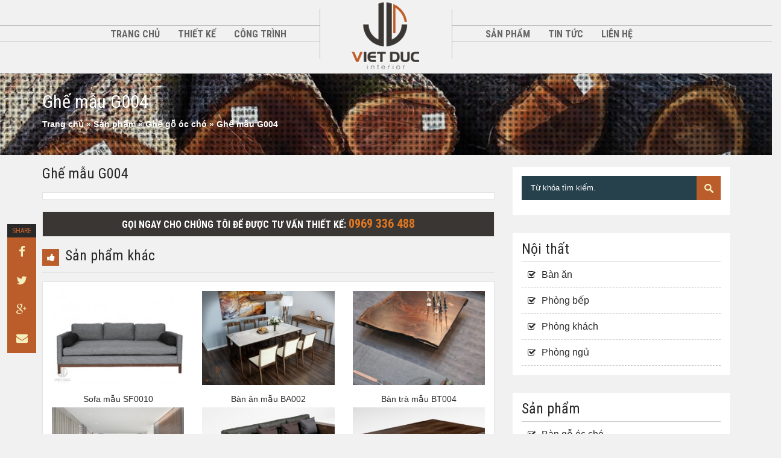

--- FILE ---
content_type: text/html; charset=UTF-8
request_url: https://goocchovietduc.com/san-pham/ghe-mau-g004/
body_size: 7184
content:
<!doctype html>
<html lang="vi-VN" class="no-js">
	<head>
		<meta charset="UTF-8">
		<title>Ghế mẫu G004 - Đồ gỗ Việt Đức : Đồ gỗ Việt Đức</title>
        <link href="https://goocchovietduc.com/wp-content/uploads/2015/10/favicon1.ico" rel="shortcut icon">
		<meta http-equiv="X-UA-Compatible" content="IE=edge,chrome=1">
		<meta name="viewport" content="width=device-width, initial-scale=1.0">
        <meta name="format-detection" content="telephone=no">
        <link rel='stylesheet' id='owl.carousel-css'  href='https://goocchovietduc.com/wp-content/themes/vietduc/css/owl.carousel.min.css' type='text/css' media='' />
<link rel='stylesheet' id='owl.theme-css'  href='https://goocchovietduc.com/wp-content/themes/vietduc/css/owl.theme.min.css' type='text/css' media='' />
<link rel='stylesheet' id='font-awesome-css'  href='https://goocchovietduc.com/wp-content/themes/vietduc/font-awesome/css/font-awesome.min.css' type='text/css' media='' />
<link rel='stylesheet' id='magnific-css'  href='https://goocchovietduc.com/wp-content/themes/vietduc/css/magnific-popup.css' type='text/css' media='' />
<link href='https://fonts.googleapis.com/css?family=Roboto+Condensed:400,700&subset=latin,vietnamese,latin-ext' rel='stylesheet' type='text/css'>
<link rel='stylesheet' id='custom-css'  href='https://goocchovietduc.com/wp-content/themes/vietduc/css/custom.css' type='text/css' media='' />
		
<!-- This site is optimized with the Yoast SEO plugin v13.3 - https://yoast.com/wordpress/plugins/seo/ -->
<meta name="robots" content="max-snippet:-1, max-image-preview:large, max-video-preview:-1"/>
<link rel="canonical" href="https://goocchovietduc.com/san-pham/ghe-mau-g004/" />
<meta property="og:locale" content="vi_VN" />
<meta property="og:type" content="article" />
<meta property="og:title" content="Ghế mẫu G004 - Đồ gỗ Việt Đức" />
<meta property="og:url" content="https://goocchovietduc.com/san-pham/ghe-mau-g004/" />
<meta property="og:site_name" content="Đồ gỗ Việt Đức" />
<meta name="twitter:card" content="summary" />
<meta name="twitter:title" content="Ghế mẫu G004 - Đồ gỗ Việt Đức" />
<script type='application/ld+json' class='yoast-schema-graph yoast-schema-graph--main'>{"@context":"https://schema.org","@graph":[{"@type":"Organization","@id":"https://goocchovietduc.com/#organization","name":"N\u1ed9i Th\u1ea5t Vi\u1ec7t \u0110\u1ee9c","url":"https://goocchovietduc.com/","sameAs":[],"logo":{"@type":"ImageObject","@id":"https://goocchovietduc.com/#logo","inLanguage":"vi-VN","url":"https://goocchovietduc.com/wp-content/uploads/2015/10/logo.png","width":122,"height":122,"caption":"N\u1ed9i Th\u1ea5t Vi\u1ec7t \u0110\u1ee9c"},"image":{"@id":"https://goocchovietduc.com/#logo"}},{"@type":"WebSite","@id":"https://goocchovietduc.com/#website","url":"https://goocchovietduc.com/","name":"\u0110\u1ed3 g\u1ed7 Vi\u1ec7t \u0110\u1ee9c","inLanguage":"vi-VN","publisher":{"@id":"https://goocchovietduc.com/#organization"},"potentialAction":[{"@type":"SearchAction","target":"https://goocchovietduc.com/?s={search_term_string}","query-input":"required name=search_term_string"}]},{"@type":"WebPage","@id":"https://goocchovietduc.com/san-pham/ghe-mau-g004/#webpage","url":"https://goocchovietduc.com/san-pham/ghe-mau-g004/","name":"Gh\u1ebf m\u1eabu G004 - \u0110\u1ed3 g\u1ed7 Vi\u1ec7t \u0110\u1ee9c","isPartOf":{"@id":"https://goocchovietduc.com/#website"},"inLanguage":"vi-VN","datePublished":"2016-03-15T17:04:13+00:00","dateModified":"2016-03-15T17:04:13+00:00","breadcrumb":{"@id":"https://goocchovietduc.com/san-pham/ghe-mau-g004/#breadcrumb"},"potentialAction":[{"@type":"ReadAction","target":["https://goocchovietduc.com/san-pham/ghe-mau-g004/"]}]},{"@type":"BreadcrumbList","@id":"https://goocchovietduc.com/san-pham/ghe-mau-g004/#breadcrumb","itemListElement":[{"@type":"ListItem","position":1,"item":{"@type":"WebPage","@id":"https://goocchovietduc.com/","url":"https://goocchovietduc.com/","name":"Trang ch\u1ee7"}},{"@type":"ListItem","position":2,"item":{"@type":"WebPage","@id":"https://goocchovietduc.com/san-pham/","url":"https://goocchovietduc.com/san-pham/","name":"S\u1ea3n ph\u1ea9m"}},{"@type":"ListItem","position":3,"item":{"@type":"WebPage","@id":"https://goocchovietduc.com/danh-muc-san-pham/ghe-go-oc-cho/","url":"https://goocchovietduc.com/danh-muc-san-pham/ghe-go-oc-cho/","name":"Gh\u1ebf g\u1ed7 \u00f3c ch\u00f3"}},{"@type":"ListItem","position":4,"item":{"@type":"WebPage","@id":"https://goocchovietduc.com/san-pham/ghe-mau-g004/","url":"https://goocchovietduc.com/san-pham/ghe-mau-g004/","name":"Gh\u1ebf m\u1eabu G004"}}]}]}</script>
<!-- / Yoast SEO plugin. -->

<link rel='stylesheet' id='wp-block-library-css'  href='https://goocchovietduc.com/wp-includes/css/dist/block-library/style.min.css' media='all' />
<link rel='stylesheet' id='bootstrap-css'  href='https://goocchovietduc.com/wp-content/themes/vietduc/bootstrap/css/bootstrap.min.css' media='all' />
<link rel='stylesheet' id='html5blank-css'  href='https://goocchovietduc.com/wp-content/themes/vietduc/style.css' media='all' />
<script type='text/javascript' src='https://goocchovietduc.com/wp-includes/js/jquery/jquery.js'></script>
<script type='text/javascript' src='https://goocchovietduc.com/wp-includes/js/jquery/jquery-migrate.min.js'></script>
<script type='text/javascript' src='https://goocchovietduc.com/wp-content/themes/vietduc/js/global.js'></script>
<link rel='https://api.w.org/' href='https://goocchovietduc.com/wp-json/' />
<link rel="alternate" type="application/json+oembed" href="https://goocchovietduc.com/wp-json/oembed/1.0/embed?url=https%3A%2F%2Fgoocchovietduc.com%2Fsan-pham%2Fghe-mau-g004%2F" />
<link rel="alternate" type="text/xml+oembed" href="https://goocchovietduc.com/wp-json/oembed/1.0/embed?url=https%3A%2F%2Fgoocchovietduc.com%2Fsan-pham%2Fghe-mau-g004%2F&#038;format=xml" />
        
	</head>
	<body class="san_pham-template-default single single-san_pham postid-1826 ghe-mau-g004">
<div class="wrapper">
	<div id="header-wrapper">

		<header id="header" class="header">
			
			<div class="info-top hidden-xs hidden-sm hidden-lg">
					<div class="container">
						<div class="row">
							<div class="col-lg-12">
								<div class="menu-top">
									<ul id="menu-menu-phu" class="menu">
									<li id="menu-item-116" class="effect menu-item menu-item-type-custom menu-item-object-custom menu-item-116 first">
									<span><i class="fa fa-phone"></i> Hotline 1: <a href="tel:0987 846 846">0987 846 846</a></span>
									<span class="pull-right"><i class="fa fa-phone"></i> Hotline 2: <a href="tel:0969 336 488">0969 336 488</a></span>
									</li>
</ul>								</div>
							</div>
						</div>
					</div>
				</div>

                <div class="logo-menu">
                	<div class="wrapper-logo-menu">
                	
                			<div class="row">

                			<div class="col-lg-5 col-md-5 nav-menu nav-menu-left hidden-sm hidden-xs">
                				<div class="border">
                                
                                		<ul class="menu">
                                	     		<li id="menu-item-560" class="menu-item menu-item-type-custom menu-item-object-custom menu-item-560"><a href="https://goocchovietduc.com/cong-trinh-thuc-te/">Công trình</a></li>
<li id="menu-item-559" class="menu-item menu-item-type-custom menu-item-object-custom menu-item-559"><a href="https://goocchovietduc.com/noi-that/">Thiết kế</a></li>
<li id="menu-item-1383" class="menu-item menu-item-type-custom menu-item-object-custom menu-item-home menu-item-1383"><a href="https://goocchovietduc.com/">Trang chủ</a></li>
                                		</ul>
                                
                                	</div>
                                </div>
                				<div class="col-lg-2 col-md-2 text-center">
                                    <div id="logo">
                                         <a href="https://goocchovietduc.com">
				<img src="https://goocchovietduc.com/wp-content/uploads/2015/10/logo.png" alt="Đồ gỗ Việt Đức - Chuyên cung cấp gỗ óc chó">
											</a>
                                        <h1 class="site-title">Đồ gỗ Việt Đức - Chuyên cung cấp gỗ óc chó</h1>
                                                                           </div>
                                </div>
                                <div class="col-lg-5 col-md-5 nav-menu nav-menu-right hidden-sm hidden-xs">
                              <div class="border">
                                		<ul class="menu">
                                		<li id="menu-item-625" class="menu-item menu-item-type-custom menu-item-object-custom menu-item-625"><a href="https://goocchovietduc.com/san-pham">Sản phẩm</a></li>
<li id="menu-item-626" class="menu-item menu-item-type-taxonomy menu-item-object-category menu-item-626"><a href="https://goocchovietduc.com/news/tin-tuc/">Tin tức</a></li>
<li id="menu-item-552" class="menu-item menu-item-type-post_type menu-item-object-page menu-item-552"><a href="https://goocchovietduc.com/lien-he/">Liên hệ</a></li>
                                		</ul>
                                	</div>
                                	
                                </div>
                                <div id="off-canvas">
                                	<div class="off-canvas-inner">
                                		<ul id="menu-menu-chinh-1" class="menu">
                                		<li class="close-menu">
                    <a title="Close">
                        <i class="fa fa-times-circle"></i>
                    </a>
                </li>
                                		<li id="menu-item-636" class="menu-item menu-item-type-custom menu-item-object-custom menu-item-home menu-item-636"><a href="https://goocchovietduc.com/">Trang chủ</a></li>
<li id="menu-item-637" class="menu-item menu-item-type-post_type menu-item-object-page menu-item-637"><a href="https://goocchovietduc.com/gioi-thieu/">Giới thiệu</a></li>
<li id="menu-item-639" class="menu-item menu-item-type-custom menu-item-object-custom menu-item-639"><a href="https://goocchovietduc.com/cong-trinh-thuc-te/">Công trình thực tế</a></li>
<li id="menu-item-2671" class="menu-item menu-item-type-custom menu-item-object-custom menu-item-2671"><a href="https://goocchovietduc.com/noi-that/">Thiết kế nội thất</a></li>
<li id="menu-item-640" class="menu-item menu-item-type-custom menu-item-object-custom menu-item-640"><a href="https://goocchovietduc.com/san-pham">Sản phẩm</a></li>
<li id="menu-item-641" class="menu-item menu-item-type-taxonomy menu-item-object-category menu-item-641"><a href="https://goocchovietduc.com/news/tin-tuc/">Tin tức</a></li>
<li id="menu-item-642" class="menu-item menu-item-type-post_type menu-item-object-page menu-item-642"><a href="https://goocchovietduc.com/lien-he/">Liên hệ</a></li>
                                		</ul>
                                	</div>
                                	</div>

                			</div>
                		
                	</div>
                	<nav id="site-navigation" class="main-navigation" role="navigation">
                    <button type="button" class="navbar-toggle off-canvas-toggle" id="show-menu">
                        <span class="sr-only">Toggle navigation</span>
                        <span class="icon-bar"></span>
                        <span class="icon-bar"></span>
                        <span class="icon-bar"></span>
                     </button>
                     <div class="hidden-lg hidden-md">
                     <a href="tel:0987 846 846" class="hotline"><i class="fa fa-phone"></i> Hotline 1: 0987 846 846</a>
                     </br>
					<a href="tel:0969 336 488" class="hotline"><i class="fa fa-phone"></i> Hotline 2: 0969 336 488</a>
                   </div>
              </nav>
                </div>

		</header>
			
		</div>


<div id="main">
<section class="page-title">
	<div class="overlay"></div>
	<div class="container">
	<div class="row">
	<div class="col-lg-12">
	<div class="page-title-inner">
	<h1>Ghế mẫu G004</h1>
	<p id="breadcrumbs"><span><span><a href="https://goocchovietduc.com/" >Trang chủ</a> » <span><a href="https://goocchovietduc.com/san-pham/" >Sản phẩm</a> » <span><a href="https://goocchovietduc.com/danh-muc-san-pham/ghe-go-oc-cho/" >Ghế gỗ óc chó</a> » <span class="breadcrumb_last" aria-current="page">Ghế mẫu G004</span></span></span></span></span></p>		</div> </div> </div> </div>
</section>
<section id="primary">
<div class="container">
	<div class="row">
	<div class="col-lg-8 col-sm-8 col-xs-12">
		<article class="blog-post">
			<div class="share-post hidden-mobile">
				<div style="width: 48px; margin-left: auto; margin-right: auto; height: 214px;" class="sticky-wrapper" id="undefined-sticky-wrapper">
				<div style="" class="tab_sticker"> <span class="share-btn">Share</span> <ul class="share-networks">
				<li class="first"><a class="btn_facebook" rel="nofollow" href="javascript:;" title="Chia sẻ bài viết lên facebook"><i class="fa fa-facebook"></i></a> </li> <li> <a class="btn_twitter" rel="nofollow" href="javascript:;" id="twitter" title="Chia sẻ bài viết lên twitter"><i class="fa fa-twitter"></i></a> </li> <li> <a class="btn_google" rel="nofollow" href="javascript:;" title="Chia sẻ bài viết lên google+"><i class="fa fa-google-plus"></i></a> </li> <li class="last"> <a href="#" class="share_email_article"><i class="fa fa-envelope"></i></a> </li> </ul> </div></div>
			</div>
			<span class="post-title">Ghế mẫu G004</span>




		
				
			

			  <div class="post-gallery">
    <div id="sync1" class="owl-carousel">
                            <div class="item">
                <a class="item-gallery" href="https://goocchovietduc.com/wp-content/uploads/2016/03/ghe-go-oc-cho-g0004-1.jpg">
                    <img src="https://goocchovietduc.com/wp-content/uploads/2016/03/ghe-go-oc-cho-g0004-1.jpg" alt="Ghế gỗ óc chó" />  
                   </a>
                </div>
                            <div class="item">
                <a class="item-gallery" href="https://goocchovietduc.com/wp-content/uploads/2016/03/ban-ghe-an-go-oc-cho-1.jpg">
                    <img src="https://goocchovietduc.com/wp-content/uploads/2016/03/ban-ghe-an-go-oc-cho-1.jpg" alt="Bàn ghế ăn gỗ óc chó" />  
                   </a>
                </div>
                            <div class="item">
                <a class="item-gallery" href="https://goocchovietduc.com/wp-content/uploads/2016/03/ban-ghe-an-go-oc-cho-2.jpg">
                    <img src="https://goocchovietduc.com/wp-content/uploads/2016/03/ban-ghe-an-go-oc-cho-2.jpg" alt="Bàn ghế ăn gỗ óc chó" />  
                   </a>
                </div>
                    
    </div>
    <div id="sync2" class="owl-carousel">
       
                            <div class="item">
                    <img src="https://goocchovietduc.com/wp-content/uploads/2016/03/ghe-go-oc-cho-g0004-1.jpg" alt="Ghế gỗ óc chó" />  
                </div>
                            <div class="item">
                    <img src="https://goocchovietduc.com/wp-content/uploads/2016/03/ban-ghe-an-go-oc-cho-1.jpg" alt="Bàn ghế ăn gỗ óc chó" />  
                </div>
                            <div class="item">
                    <img src="https://goocchovietduc.com/wp-content/uploads/2016/03/ban-ghe-an-go-oc-cho-2.jpg" alt="Bàn ghế ăn gỗ óc chó" />  
                </div>
                    
    </div>
    <script type="text/javascript">
  

    jQuery(document).ready(function() {
     
      var sync1 = jQuery("#sync1");
      var sync2 = jQuery("#sync2");
     
      sync1.owlCarousel({
        singleItem : true,
        slideSpeed : 1000,
        navigation: true,
        pagination:false,
        afterAction : syncPosition,
        responsiveRefreshRate : 200,
        autoHeight : true,
        navigationText : ["<span class='fa fa-angle-left'></span>","<span class='fa fa-angle-right'></span>"],
      });
     
      sync2.owlCarousel({
        items : 5,
        itemsDesktop      : [1199,5],
        itemsDesktopSmall     : [979,5],
        itemsTablet       : [768,5],
        itemsMobile       : [479,5],
        pagination:false,
        responsiveRefreshRate : 100,
        afterInit : function(el){
          el.find(".owl-item").eq(0).addClass("synced");
        }
      });
     
      function syncPosition(el){
        var current = this.currentItem;
        jQuery("#sync2")
          .find(".owl-item")
          .removeClass("synced")
          .eq(current)
          .addClass("synced")
        if(jQuery("#sync2").data("owlCarousel") !== undefined){
          center(current)
        }
      }
     
      jQuery("#sync2").on("click", ".owl-item", function(e){
        e.preventDefault();
        var number = jQuery(this).data("owlItem");
        sync1.trigger("owl.goTo",number);
      });
     
      function center(number){
        var sync2visible = sync2.data("owlCarousel").owl.visibleItems;
        var num = number;
        var found = false;
        for(var i in sync2visible){
          if(num === sync2visible[i]){
            var found = true;
          }
        }
     
        if(found===false){
          if(num>sync2visible[sync2visible.length-1]){
            sync2.trigger("owl.goTo", num - sync2visible.length+2)
          }else{
            if(num - 1 === -1){
              num = 0;
            }
            sync2.trigger("owl.goTo", num);
          }
        } else if(num === sync2visible[sync2visible.length-1]){
          sync2.trigger("owl.goTo", sync2visible[1])
        } else if(num === sync2visible[0]){
          sync2.trigger("owl.goTo", num-1)
        }
        
      }
     
    });


</script>
</div>
<div class="callnow">
<a href="">Gọi ngay cho chúng tôi để được tư vấn thiết kế: <span>0969 336 488</span></a>
</div>












<div class="post-related"><span class="post-title"><i class="fa fa-thumbs-up"></i> Sản phẩm khác</span><div class="products-used">
<article class="col-sm-4 col-xs-6">

            <a href="https://goocchovietduc.com/san-pham/sofa-mau-sf0010/" title="Sofa mẫu SF0010">
       
    <img src="https://goocchovietduc.com/wp-content/uploads/2016/03/8c4f93784f1acff90e49ff36709b2640-250x178.jpg" alt="Sofa gỗ óc chó" />
    </a>
    <div class="clear"></div>
    <p class="name-sanpham">Sofa mẫu SF0010</p>
    
	</article>
  

<article class="col-sm-4 col-xs-6">

            <a href="https://goocchovietduc.com/san-pham/bo-ban-an-mau-bba002/" title="Bàn ăn mẫu BA002">
       
    <img src="https://goocchovietduc.com/wp-content/uploads/2015/12/Ghe-go-oc-cho-11-250x178.jpg" alt="Bộ bàn ăn gỗ óc chó" />
    </a>
    <div class="clear"></div>
    <p class="name-sanpham">Bàn ăn mẫu BA002</p>
    
	</article>
  

<article class="col-sm-4 col-xs-6">

            <a href="https://goocchovietduc.com/san-pham/ban-tra-mau-bt004/" title="Bàn trà mẫu BT004">
       
    <img src="https://goocchovietduc.com/wp-content/uploads/2015/12/Ban-2-250x178.jpg" alt="" />
    </a>
    <div class="clear"></div>
    <p class="name-sanpham">Bàn trà mẫu BT004</p>
    
	</article>
  

<article class="col-sm-4 col-xs-6">

            <a href="https://goocchovietduc.com/san-pham/cong-trinh-noi-that-phong-ngu-go-oc-cho-nha-chu-hung-binh-khu-biet-thu-tay-ho-ha-noi/" title="Công trình nội thất phòng ngủ gỗ óc cho nhà chú Hùng Bình khu biệt thự Tây Hồ &#8211; Hà Nội">
       
    <img src="https://goocchovietduc.com/wp-content/uploads/2016/04/anh5-250x178.png" alt="" />
    </a>
    <div class="clear"></div>
    <p class="name-sanpham">Công trình nội thất phòng ngủ gỗ óc cho nhà chú Hùng Bình khu biệt thự Tây Hồ &#8211; Hà Nội</p>
    
	</article>
  

<article class="col-sm-4 col-xs-6">

            <a href="https://goocchovietduc.com/san-pham/sofa-mau-sf0017/" title="Sofa mẫu SF0017">
       
    <img src="https://goocchovietduc.com/wp-content/uploads/2016/05/ghe1-250x178.jpg" alt="Sofa gỗ óc chó" />
    </a>
    <div class="clear"></div>
    <p class="name-sanpham">Sofa mẫu SF0017</p>
    
	</article>
  

<article class="col-sm-4 col-xs-6">

            <a href="https://goocchovietduc.com/san-pham/ban-tra-mau-bt016/" title="Bàn trà mẫu BT016">
       
    <img src="https://goocchovietduc.com/wp-content/uploads/2016/05/ban-tra-250x178.jpg" alt="Bàn trà gỗ óc chó" />
    </a>
    <div class="clear"></div>
    <p class="name-sanpham">Bàn trà mẫu BT016</p>
    
	</article>
  
</div></div>


		</article>
	</div>
	<div class="col-lg-4 col-sm-4 col-xs-12">
	<!-- sidebar -->





		<aside id="search-2" class="widget_search"><!-- search -->
<form id="searchform" method="get" action="https://goocchovietduc.com" role="search">
	<input class="text-search" type="text" name="s" placeholder="Từ khóa tìm kiếm.">
	<input id="buttom-search" class="buttom-search" type="submit" role="button" value="">
</form>
<!-- /search -->
</aside><aside id="nav_menu-5" class="widget_nav_menu"><span class="widgettitle">Nội thất</span><ul id="menu-menu-noi-that" class="menu"><li id="menu-item-555" class="menu-item menu-item-type-taxonomy menu-item-object-danh_muc_noi_that menu-item-555"><a href="https://goocchovietduc.com/danh-muc-noi-that/ban-an/">Bàn ăn</a></li>
<li id="menu-item-556" class="menu-item menu-item-type-taxonomy menu-item-object-danh_muc_noi_that menu-item-556"><a href="https://goocchovietduc.com/danh-muc-noi-that/phong-bep/">Phòng bếp</a></li>
<li id="menu-item-557" class="menu-item menu-item-type-taxonomy menu-item-object-danh_muc_noi_that menu-item-557"><a href="https://goocchovietduc.com/danh-muc-noi-that/phong-khach/">Phòng khách</a></li>
<li id="menu-item-558" class="menu-item menu-item-type-taxonomy menu-item-object-danh_muc_noi_that menu-item-558"><a href="https://goocchovietduc.com/danh-muc-noi-that/phong-ngu/">Phòng ngủ</a></li>
</ul></aside><aside id="nav_menu-6" class="widget_nav_menu"><span class="widgettitle">Sản phẩm</span><ul id="menu-menu-san-pham" class="menu"><li id="menu-item-1585" class="menu-item menu-item-type-taxonomy menu-item-object-danh_muc_san_pham menu-item-1585"><a href="https://goocchovietduc.com/danh-muc-san-pham/ban-go-oc-cho/">Bàn gỗ óc chó</a></li>
<li id="menu-item-1586" class="menu-item menu-item-type-taxonomy menu-item-object-danh_muc_san_pham current-san_pham-ancestor current-menu-parent current-san_pham-parent menu-item-1586"><a href="https://goocchovietduc.com/danh-muc-san-pham/ghe-go-oc-cho/">Ghế gỗ óc chó</a></li>
<li id="menu-item-1587" class="menu-item menu-item-type-taxonomy menu-item-object-danh_muc_san_pham menu-item-1587"><a href="https://goocchovietduc.com/danh-muc-san-pham/giuong-go-oc-cho/">Giường gỗ óc chó</a></li>
<li id="menu-item-1588" class="menu-item menu-item-type-taxonomy menu-item-object-danh_muc_san_pham menu-item-1588"><a href="https://goocchovietduc.com/danh-muc-san-pham/ke-tivi-go-oc-cho/">Kệ tivi gỗ óc chó</a></li>
<li id="menu-item-1589" class="menu-item menu-item-type-taxonomy menu-item-object-danh_muc_san_pham menu-item-1589"><a href="https://goocchovietduc.com/danh-muc-san-pham/sofa-go-oc-cho/">Sofa gỗ óc chó</a></li>
<li id="menu-item-1590" class="menu-item menu-item-type-taxonomy menu-item-object-danh_muc_san_pham menu-item-1590"><a href="https://goocchovietduc.com/danh-muc-san-pham/tu-bep-go-oc-cho/">Tủ bếp gỗ óc chó</a></li>
<li id="menu-item-1591" class="menu-item menu-item-type-taxonomy menu-item-object-danh_muc_san_pham menu-item-1591"><a href="https://goocchovietduc.com/danh-muc-san-pham/tu-go-oc-cho/">Tủ gỗ óc chó</a></li>
</ul></aside>		<aside id="recent-posts-2" class="widget_recent_entries">		<span class="widgettitle">Bài viết mới</span>		<ul>
											<li>
					<a href="https://goocchovietduc.com/phong-cach-moi-voi-tu-ruou-tu-go-oc-cho-tu-nhien/">Phong cách mới với tủ rượu từ gỗ óc chó tự nhiên</a>
									</li>
											<li>
					<a href="https://goocchovietduc.com/nhung-dieu-ban-nen-lua-chon-go-oc-cho-cho-khong-gian-noi-that/">Những điều bạn nên lựa chọn gỗ óc chó cho không gian nội thất</a>
									</li>
											<li>
					<a href="https://goocchovietduc.com/can-ho-cao-cap-voi-go-oc-cho/">Căn hộ cao cấp với nội thất gỗ óc chó</a>
									</li>
											<li>
					<a href="https://goocchovietduc.com/nhung-luu-y-giup-ban-thiet-ke-noi-that-hoan-hao/">Những lưu ý giúp bạn thiết kế nội thất hoàn hảo</a>
									</li>
											<li>
					<a href="https://goocchovietduc.com/nhung-loi-thuong-gap-trong-cach-trang-tri-noi-that/">Những lỗi thường gặp trong cách trang trí nội thất</a>
									</li>
					</ul>
		</aside>


<!-- /sidebar -->
	</div>
	</div>
</div>

</section>

		
</div>










<div id="footer-wrapper">
            <div class="to_top">
                <a href="#" class="scrollTo"><i class="fa fa-angle-up"></i></a>
            </div>
            <footer id="footer" class="footer">
                <div class="container">
                    <div class="row">
                        <div class="col-lg-3 col-md-3 col-sm-6 col-xs-12 box_footer">
                            <div id="nav_menu-2" class="widget_nav_menu"><span class="title-block-ft">Giới thiệu</span><ul id="menu-mainmenu-left-1" class="menu"><li class="menu-item menu-item-type-custom menu-item-object-custom menu-item-560"><a href="https://goocchovietduc.com/cong-trinh-thuc-te/">Công trình</a></li>
<li class="menu-item menu-item-type-custom menu-item-object-custom menu-item-559"><a href="https://goocchovietduc.com/noi-that/">Thiết kế</a></li>
<li class="menu-item menu-item-type-custom menu-item-object-custom menu-item-home menu-item-1383"><a href="https://goocchovietduc.com/">Trang chủ</a></li>
</ul></div>                            </div>
                        <div class="col-lg-3 col-md-3 col-sm-6 col-xs-12 box_footer">
                            		<div id="recent-posts-3" class="widget_recent_entries">		<span class="title-block-ft">Tin tức</span>		<ul>
											<li>
					<a href="https://goocchovietduc.com/phong-cach-moi-voi-tu-ruou-tu-go-oc-cho-tu-nhien/">Phong cách mới với tủ rượu từ gỗ óc chó tự nhiên</a>
									</li>
											<li>
					<a href="https://goocchovietduc.com/nhung-dieu-ban-nen-lua-chon-go-oc-cho-cho-khong-gian-noi-that/">Những điều bạn nên lựa chọn gỗ óc chó cho không gian nội thất</a>
									</li>
											<li>
					<a href="https://goocchovietduc.com/can-ho-cao-cap-voi-go-oc-cho/">Căn hộ cao cấp với nội thất gỗ óc chó</a>
									</li>
											<li>
					<a href="https://goocchovietduc.com/nhung-luu-y-giup-ban-thiet-ke-noi-that-hoan-hao/">Những lưu ý giúp bạn thiết kế nội thất hoàn hảo</a>
									</li>
											<li>
					<a href="https://goocchovietduc.com/nhung-loi-thuong-gap-trong-cach-trang-tri-noi-that/">Những lỗi thường gặp trong cách trang trí nội thất</a>
									</li>
					</ul>
		</div>                            </div>
                        <div class="col-lg-3 col-md-3 col-sm-6 col-xs-12 box_footer">
                            		<div id="text-5" class="widget_text"><span class="title-block-ft">Hệ thống website</span>			<div class="textwidget"><ul>

						<li>
				<a href="https://goocchovietduc.com/">https://goocchovietduc.com/</a>
						</li>
				
</ul></div>
		</div>                                    </div>
                        <div class="col-lg-3 col-md-3 col-sm-6 col-xs-12 box_footer">
                            <div id="text-3" class="widget widget_text"><span class="title-block-ft">NỘI THẤT VIỆT ĐỨC</span>
                            <div class="textwidget">
                          
<p><i class="fa fa-map-marker"></i> Showroom: Tầng 6, Tòa nhà Skycity Tower A, 88 Láng Hạ, Đống Đa, Hà Nội</p>
<p><i class="fa fa-map-marker"></i> Xưởng SX: Khu Công Nghiệp Bình Phú – Thạch Thất – Hà Nội</p>
<p><i class="fa fa-envelope-o"></i> Email: <a href="/cdn-cgi/l/email-protection#3651595955555e59405f534252435576515b575f5a1855595b"><span class="__cf_email__" data-cfemail="dbbcb4b4b8b8b3b4adb2beafbfaeb89bbcb6bab2b7f5b8b4b6">[email&#160;protected]</span></a></p>
<p><i class="fa fa-phone"></i>   Hotline 1: <strong>0987 846 846</strong> </p></div>
<p><i class="fa fa-phone"></i>   Hotline 2: <strong>0969 336 488</strong> </p></div>
		</div>                        </div>
                    
                    <div class="row">
                        <div class="copyright">
                            <p>Copyright Việt Đức 2001</p>
                            <ul class="social">
                                <li class="social-tw social-slide">
                                <a href="" target="_blank">
                                    <i class="fa fa-twitter"></i>
                                </a>
                                </li>
                                <li class="social-fb social-slide">
                                <a href="https://www.facebook.com/govietduc/" target="_blank">
                                    <i class="fa fa-facebook"></i>
                                </li>
                                <li class="social-yt social-slide">
                                <a href="" target="_blank">
                                    <i class="fa fa-youtube"></i>
                                </li>
                                <li class="social-yt social-slide">
                                <a href="" target="_blank">
                                    <i class="fa fa-google-plus"></i>
                                </li>
                            </ul>
                        </div>
                    </div>
                </div>
            </footer>
        </div>


</div>


		<script data-cfasync="false" src="/cdn-cgi/scripts/5c5dd728/cloudflare-static/email-decode.min.js"></script><script type='text/javascript' src='https://goocchovietduc.com/wp-includes/js/wp-embed.min.js'></script>
<script type='text/javascript' src='https://goocchovietduc.com/wp-content/themes/vietduc/js/owl.carousel.min.js'></script>
<script type='text/javascript' src='https://goocchovietduc.com/wp-content/themes/vietduc/js/isotope-docs.min.js'></script>
<script type='text/javascript' src='https://goocchovietduc.com/wp-content/themes/vietduc/js/jquery.magnific-popup.min.js'></script>
	<p><script lang="javascript"> (function() {var _h1= document.getElementsByTagName('title')[0] || false; var product_name = ''; if(_h1){product_name= _h1.textContent || _h1.innerText;}var ga = document.createElement('script'); ga.type = 'text/javascript'; ga.src = '//live.vnpgroup.net/js/web_client_box.php?hash=2a1f38678f75b0a1d5b5141f6e4095de&data=eyJzc29faWQiOjM0MTEzODUsImhhc2giOiJmMjM2MjRjNjBlYTQ4MmZmMWJhNzE2ZjM0ZDc3NjVlYyJ9&pname='+product_name; var s = document.getElementsByTagName('script');s[0].parentNode.insertBefore(ga, s[0]);})(); </script>	<script>   (function(i,s,o,g,r,a,m){i['GoogleAnalyticsObject']=r;i[r]=i[r]||function(){   (i[r].q=i[r].q||[]).push(arguments)},i[r].l=1*new Date();a=s.createElement(o),   m=s.getElementsByTagName(o)[0];a.async=1;a.src=g;m.parentNode.insertBefore(a,m)   })(window,document,'script','//www.google-analytics.com/analytics.js','ga');    ga('create', 'UA-69265585-1', 'auto');   ga('send', 'pageview');  </script></p>
<p><script type="text/javascript">
/* <![CDATA[ */
var google_conversion_id = 997097585;
var google_custom_params = window.google_tag_params;
var google_remarketing_only = true;
/* ]]> */
</script><br />
<script type="text/javascript" src="//www.googleadservices.com/pagead/conversion.js">
</script><br />
<noscript></p>
<div style="display:inline;">
<img height="1" width="1" style="border-style:none;" alt="" src="//googleads.g.doubleclick.net/pagead/viewthroughconversion/997097585/?value=0&amp;guid=ON&amp;script=0"/>
</div>
<p></noscript></p>
	<script defer src="https://static.cloudflareinsights.com/beacon.min.js/vcd15cbe7772f49c399c6a5babf22c1241717689176015" integrity="sha512-ZpsOmlRQV6y907TI0dKBHq9Md29nnaEIPlkf84rnaERnq6zvWvPUqr2ft8M1aS28oN72PdrCzSjY4U6VaAw1EQ==" data-cf-beacon='{"version":"2024.11.0","token":"7ee5bff4387a401c9d17d851ce958bff","r":1,"server_timing":{"name":{"cfCacheStatus":true,"cfEdge":true,"cfExtPri":true,"cfL4":true,"cfOrigin":true,"cfSpeedBrain":true},"location_startswith":null}}' crossorigin="anonymous"></script>
</body>
</html>


--- FILE ---
content_type: text/css
request_url: https://goocchovietduc.com/wp-content/themes/vietduc/style.css
body_size: 6124
content:
/*
Theme Name:VietDuc Theme
Theme URI:Description:VietDuc WordPress Theme
Version:0.0.1
Author:Author URI:Tags:Blank,HTML5,CSS3
*/
@charset "utf-8";@import url('css/reset.css');@import url('css/wp-core.css');@font-face{font-family:'FontAwesome';src:url('font-awesome/fonts/fontawesome-webfont.eot');src:url('font-awesome/fonts/fontawesome-webfont.eot?#iefix') format('embedded-opentype'),url('font-awesome/fonts/fontawesome-webfont.woff') format('woff'),url('font-awesome/fonts/fontawesome-webfont.ttf') format('truetype'),url('font-awesome/fonts/fontawesome-webfont.svg#FontAwesome') format('svg');font-weight:normal;font-style:normal}
[class^="icon-"]:before,[class*=" icon-"]:before{font-family:FontAwesome;font-weight:normal;font-style:normal;display:inline-block;text-decoration:inherit}
iframe{background:#fff}
html{margin:0 auto}
body{font-size:14px;line-height:22px;color:#292929;font-family:'Open Sans' sans-serif;font-style:normal;font-weight:400;background-color:#f1f1f1}
.clear{float:none;clear:both;margin:0;padding:0;height:0;display:block}
a{color:#292929}
a{outline:none}
a,a:hover,a:focus{text-decoration:none}
a:hover{color:#bb5d2b}
a:focus{outline-offset:inherit!important}
a img{border:none}
img{max-width:100%;height:auto}
blockquote{border-left:5px solid #c2c2c2;padding-left:15px;margin:10px 0}
ul li{list-style:none}
input,input:focus{outline:none}
input[type="submit"]{height:40px!important;background-color:#E83952;font-size:14px;text-transform:uppercase;font-family:'Roboto Condensed',sans-serif;letter-spacing:1px;border:0;border-radius:0;color:#fff;padding:0 20px}
.input-submit{text-align:center}
.input-submit img{margin:0!important}
input[type="text"],input[type="email"],input[type="tel"],textarea{font-family:'Open Sans',sans-serif;border:0;line-height:40px;border-radius:0;margin:0;padding:0 15px;font-size:13px;color:#fff;outline:none;float:left;margin-bottom:10px;background-color:#26414C;height:40px}
::-webkit-input-placeholder{color:#fff}
:-moz-placeholder{color:#fff}
::-moz-placeholder{color:#fff}
:-ms-input-placeholder{color:#fff}
h1,h2,h3,h4,h5,h6{font-family:'Roboto Condensed',sans-serif;color:#292929}
h1{font-size:30px}
h2{font-size:26px}
h3{font-size:24px}
h4{font-size:20px}
h5{font-size:18px}
h6{font-size:16px}
h1,h2,h3,h4,h5,h6,a,span,p,button,input,label,i,img,.container-main-menu .menu > li.border,.container-main-menu .menu > li.border:before,.header .overlay-close,.off-canvas-inner ul li,.share-post,#dialog,.section_project .thumbnail .button,.archive .thumbnail .button,.post-related .thumbnail .button{-webkit-transition:0.3s;-moz-transition:0.3s;-o-transition:0.3s;transition:0.3s}
.overlay{position:absolute;top:0;left:0;right:0;bottom:0}
/* = Layout
-------------------------------------------------------------- */
.wrapper{clear:both;width:100%;margin:0;padding:0;float:left}
/* = Header
-------------------------------------------------------------- */
#header-wrapper{float:left;width:100%;margin:0;padding:0}
.header .info-top{background:#3A3633;color:#fff;padding:11px 0;position:relative;height:40px}
.header .info-top a{color:#fff}
#searchform{float:left;width:100%}
#searchform input[type='text']{float:left;width:88%}
#searchform input[type='submit']{float:left;width:12%;padding:0;background:#bb5d2b url(images/icon-search.png) no-repeat center center}
#logo{text-align:center}
#logo h1{visibility:hidden;position:absolute}
#logo a{line-height:0;display:block}
/*Menu*/
.scrolled{animation:fontbulger 0.5s;-webkit-animation:fontbulger 0.5s}

/*SUB*/

/*Menu Mobile*/
.main-navigation{clear:both;display:block;float:left;width:100%;background-color:#3A3633;border-radius:0;margin-bottom:0;border:0}
.main-navigation .off-canvas-toggle{float:left}
.main-navigation .off-canvas-toggle .icon-bar{background-color:#fff}
.menu .close-menu{text-align:center}
#off-canvas{background:#3c3c3c;transform:translate3d(-100%,0,0);-moz-transform:translate3d(-100%,0,0);-webkit-transform:translate3d(-100%,0,0);top:0;bottom:0;left:0;height:100%;overflow:hidden;position:fixed;visibility:hidden;z-index:-1;transition:transform .4s ease,visibility 0s ease .5s,z-index 0s ease .5s;-webkit-transition:-webkit-transform .4s ease,visibility 0s ease .5s,z-index 0s ease .5s}
body.mnopen #off-canvas{transform:translate3d(0,0,0);-moz-transform:translate3d(0,0,0);-webkit-transform:translate3d(0,0,0);overflow-scrolling:touch;overflow:auto;-webkit-overflow-scrolling:touch;-ms-overflow-style:-ms-autohiding-scrollbar;visibility:visible;z-index:9999;transition:transform .4s ease,visibility 0s ease 0s,z-index 0s ease 0s;-webkit-transition:-webkit-transform .4s ease,visibility 0s ease 0s,z-index 0s ease 0s}
.off-canvas-inner{width:100%;background:#3c3c3c;color:#FFF}
.off-canvas-inner ul{float:left;width:400px}
.off-canvas-inner ul li{float:left;width:100%;border-top:solid 1px rgba(255,255,255,.1)}
.off-canvas-inner ul li:last-child{border-bottom:solid 1px rgba(255,255,255,.1)}
.off-canvas-inner ul li:hover{border-color:#212327}
.off-canvas-inner ul li.menu-item-has-children:hover{border-color:rgba(255,255,255,.1)}
.off-canvas-inner ul li a{padding:9px 30px;margin:0 auto;display:block;color:#999;font-size:13px;text-transform:uppercase}
.off-canvas-inner ul li a:hover{background:#212327;color:#FFF}
.off-canvas-inner ul li a .fa-times-circle{opacity:.3;color:#bb5d2b;font-family:"FontAwesome";font-size:28px;margin-right:0!important}
.off-canvas-inner ul li a:hover .fa-times-circle{opacity:1}
.off-canvas-inner ul li i.fa{margin-right:10px}
.off-canvas-inner ul li .sub-menu li{line-height:normal}
.off-canvas-inner ul li .sub-menu li:last-child{border-bottom:0}
.off-canvas-inner ul li .sub-menu li a{padding-left:40px}
.off-canvas-inner ul li .sub-menu li a:before{content:'-';display:inline-block;font-family:Fontawesome;color:#999;margin:0 5px 0 0}
/* = Main
-------------------------------------------------------------- */

/*Slider*/
.slider{float:left;width:100%;position:relative}
.slider #owl-slider .item img{width:100%;height:auto;display:block}
.slider #owl-slider .item .background-over,.blog-entry .thumb .background-over{background:rgba(0,0,0,0.1) url(images/background-over.png);position:absolute;left:0;top:0;right:0;bottom:0;z-index:4}
.blog-entry .thumb .background-over{background:rgba(0,0,0,0.2)}
.owl-theme .owl-controls{margin-top:0}
.slider .owl-theme .owl-controls .owl-pagination{position:absolute;bottom:10px;left:0;right:0}
.slider .owl-theme .owl-controls .owl-page span.owl-numbers{font-size:inherit;border-radius:0;text-indent:-9999px;margin:0 3px;background:#eee;width:10px;height:10px;padding:0}
.slider .owl-theme .owl-controls .owl-page.active span,#slider .owl-theme .owl-controls.clickable .owl-page:hover span{background:#bb5d2b}
.owl-theme .owl-controls .owl-buttons .owl-prev,.owl-theme .owl-controls .owl-buttons .owl-next{position:absolute;top:50%;width:30px;height:80px;margin:-40px 0 0 0;padding:0;opacity:1;border-radius:0;background:#eee}
.owl-theme .owl-controls .owl-buttons .owl-prev,.owl-theme .owl-controls .owl-buttons .owl-next{color:#c6c6c6;font-size:40px;line-height:80px}
.owl-theme .owl-controls .owl-buttons .owl-prev{left:0}
.owl-theme .owl-controls .owl-buttons .owl-next{right:0}
/*primary*/
#primary{float:left;width:100%;margin-top:20px}
#primary .wrapper_section{float:left;width:100%;margin-bottom:20px}
#primary .wrapper_section:last-child{margin-bottom:0}
#primary .section_create .title_section h2{font-size:30px;color:#292929}
.wrapper_section .title_section{text-align:center;font-size:30px;font-family:'Roboto Condensed',sans-serif;margin-bottom:20px;font-weight:700}
.wrapper_section .title_section hr{border:none;height:3px;background:#bb5d2b;margin:10px auto;width:25%}
.wrapper_section .title_section p{font-size:20px;margin-top:15px;color:#656565}
.wrapper_section .title_section h2{font-size:20px;margin-top:15px;color:#656565;font-weight:700}
.wrapper_section .title_section a{display:inline-block}
#portfolio .post-item{padding-bottom:20px}
#portfolio .thumbnail{padding:0;border-radius:0;border:none;margin-bottom:0;position:relative;line-height:0}
#portfolio .thumbnail .action{text-align:center;position:absolute;top:50%;margin-top:-15px;width:100%}
#portfolio .thumbnail img{width:100%;height:auto}
#portfolio .thumbnail .button{background:#3a3633;padding:10px 0;width:100%;display:block;text-transform:uppercase;line-height:1;position:absolute;bottom:0;color:#fff;width:100%;text-align:center}
#portfolio .thumbnail .overlay{opacity:0;background:rgba(58,54,51,0.5)}
#portfolio .quick-view,#portfolio .see-details{line-height:30px;height:30px;color:#fff!important;padding:0 5px;opacity:1;display:inline-block;opacity:0}
#portfolio .quick-view{background-color:#3a3633}
#portfolio .see-details{background-color:#BB5D2B}
#portfolio .thumbnail:hover .quick-view,#portfolio .thumbnail:hover .see-details{opacity:1}
#portfolio .thumbnail:hover .button{background:#bb5d2b}
#portfolio .thumbnail:hover .overlay{opacity:1}
/*Lightbox istopo*/
.thumb-2x{display:block;outline:none;border:1px solid #3a3633}
.thumb-2x:focus{outline:none}
.mfp-ready .mfp-figure{opacity:0}
.mfp-title a{text-decoration:underline;color:#fff}
.mfp-title a:hover{text-decoration:none;opacity:0.8}
.mfp-zoom-in .mfp-figure,.mfp-zoom-in .mfp-iframe-holder .mfp-iframe-scaler{opacity:0;-webkit-transition:all 0.3s ease-out;transition:all 0.3s ease-out;-webkit-transform:scale(0.95);-ms-transform:scale(0.95);transform:scale(0.95)}
.mfp-zoom-in.mfp-bg,.mfp-zoom-in .mfp-preloader{opacity:0;-webkit-transition:all 0.3s ease-out;transition:all 0.3s ease-out}
.mfp-zoom-in.mfp-image-loaded .mfp-figure,.mfp-zoom-in.mfp-ready .mfp-iframe-holder .mfp-iframe-scaler{opacity:1;-webkit-transform:scale(1);-ms-transform:scale(1);transform:scale(1)}
.mfp-zoom-in.mfp-ready.mfp-bg,.mfp-zoom-in.mfp-ready .mfp-preloader{opacity:0.8}
.mfp-zoom-in.mfp-removing .mfp-figure,.mfp-zoom-in.mfp-removing .mfp-iframe-holder .mfp-iframe-scaler{-webkit-transform:scale(0.95);-ms-transform:scale(0.95);transform:scale(0.95);opacity:0}
.mfp-zoom-in.mfp-removing.mfp-bg,.mfp-zoom-in.mfp-removing .mfp-preloader{opacity:0}
.mfp-img{-webkit-animation:ew-fadein 0.7s 1 cubic-bezier(0.175,0.885,0.320,1.275);animation:ew-fadein 0.7s 1 cubic-bezier(0.175,0.885,0.320,1.275)}
@-webkit-keyframes rotateplane{0%{-webkit-transform:perspective(120px) rotateX(0deg) rotateY(0deg);transform:perspective(120px) rotateX(0deg) rotateY(0deg)}50%{-webkit-transform:perspective(120px) rotateX(-180.1deg) rotateY(0deg);transform:perspective(120px) rotateX(-180.1deg) rotateY(0deg)}100%{-webkit-transform:perspective(120px) rotateX(-180deg) rotateY(-179.9deg);transform:perspective(120px) rotateX(-180deg) rotateY(-179.9deg)}}
@keyframes rotateplane{0%{-webkit-transform:perspective(120px) rotateX(0deg) rotateY(0deg);transform:perspective(120px) rotateX(0deg) rotateY(0deg)}50%{-webkit-transform:perspective(120px) rotateX(-180.1deg) rotateY(0deg);transform:perspective(120px) rotateX(-180.1deg) rotateY(0deg)}100%{-webkit-transform:perspective(120px) rotateX(-180deg) rotateY(-179.9deg);transform:perspective(120px) rotateX(-180deg) rotateY(-179.9deg)}}
.section_create .step-by-step{text-align:center;font-size:20px;font-weight:700;font-family:'Roboto Condensed',sans-serif}
.section_create .step-by-step .title-step{display:inline;font-size:20px;font-weight:700;font-family:'Roboto Condensed',sans-serif;color:#292929}
.section_create .title_section p,.section_reviews .title_section p{margin-top:0}
.section_create img{display:block;margin:0 auto 25px;cursor:pointer}
.section_create span{text-transform:none;font-family:'Arial' sans-serif;color:#656565;font-size:16px;margin-top:5px;display:block}
.box_image_holder{position:relative;max-width:150px;margin:0 auto;-webkit-transition:all .4s ease-out 0s;-moz-transition:all .4s ease-out 0s;-o-transition:all .4s ease-out 0s;-ms-transition:all .4s ease-out 0s}
.box_image_shadow{display:block;position:absolute;bottom:-16px;left:0;width:100%;height:100%;background-image:url(images/box_image_shadow.png);background-repeat:no-repeat;background-position:center bottom;background-size:100% 20px;-webkit-background-size:100% 20px;-moz-background-size:100% 20px;-o-background-size:100% 20px;-webkit-transition:all .4s ease-out 0s;-moz-transition:all .4s ease-out 0s;-o-transition:all .4s ease-out 0s;-ms-transition:all .4s ease-out 0s}
.image_holder_inner{position:relative;display:inline-block;width:100%;top:0;left:0;-webkit-transition:all .4s ease-out 0s;-moz-transition:all .4s ease-out 0s;-o-transition:all .4s ease-out 0s;-ms-transition:all .4s ease-out 0s}
.step-by-step:hover .box_image_shadow{bottom:-16px;opacity:.2;filter:alpha(opacity=20)}
.step-by-step:hover .image_holder_inner{top:-15px}
.section_features{background:url(https://goocchovietduc.com/wp-content/uploads/2015/12/1.jpg) no-repeat center center fixed;background-size:cover}
.section_features .bg-overlay,.section_why .bg-overlay{position:relative;padding:40px 0}
.section_features .overlay,.section_why .overlay{background:rgba(0,0,0,0.6) url(images/background-over.png)}
.section_features .title_section,.section_why .title_section{color:#fff}
.section_features .title_section a.rotate span{padding:8px 200px}
.section_features .title_section a.rotate span:after{padding:7px 200px}
.section_features .title_section p{color:#fff;letter-spacing:2px;text-transform:uppercase}
.section_features .icon{text-align:center}
.section_features .wrap-icon{-webkit-transition:all .3s ease;-moz-transition:all .3s ease;-o-transition:all .3s ease;transition:all .3s ease}
.section_features .wrap-icon{position:relative;width:120px;height:120px;margin:auto;background-color:#F6EDBC;margin-bottom:10px;border:1px solid #fff;-webkit-border-radius:50%;-moz-border-radius:50%;-ms-border-radius:50%;-o-border-radius:50%;border-radius:50%;-webkit-box-shadow:0 0 0 6px #bb5d2b;-moz-box-shadow:0 0 0 3px #bb5d2b;box-shadow:0 0 0 3px #bb5d2b}
.section_features .wrap-icon i{width:42px;color:#bb5d2b;position:absolute;z-index:2;font-size:40px;top:50%;margin-top:-20px;left:50%;margin-left:-21px}
.section_features .fake{background-color:#F6EDBC;position:absolute;z-index:1;width:100%;height:100%;top:0;left:0;-webkit-border-radius:50%;-moz-border-radius:50%;-ms-border-radius:50%;-o-border-radius:50%;border-radius:50%;-webkit-transition:all .3s linear;-moz-transition:all .3s linear;-o-transition:all .3s linear;transition:all .3s linear}
.section_features .icon:hover .fake{-webkit-transform:scale(2);-moz-transform:scale(2);-ms-transform:scale(2);-o-transform:scale(2);transform:scale(2);filter:progid:DXImageTransform.Microsoft.Alpha(Opacity=0);opacity:0}
.section_features .icon:hover .wrap-icon{background-color:#F6EDBC;-webkit-box-shadow:0 0 0 3px #bb5d2b;-moz-box-shadow:0 0 0 3px #bb5d2b;box-shadow:0 0 0 3px #bb5d2b}
.section_features .icon:hover i{color:#F6EDBC}
.section_features .icon h3{color:#fff;font-size:16px;font-family:'Arial' sans-serif;line-height:20px}
.reviews .item{margin:20px}
.reviews .name-sanpham{color:#fff}
.section_why{background:url(images/bg-why.jpg) no-repeat center center fixed;background-size:cover;text-align:center}
.section_why .title_section p{margin-top:0;color:#bb5d2b}
.section_why .col-left{text-align:right}
.section_why .col-right{text-align:left}
.section_why .title-item-why{display:inline;line-height:44px;margin-right:10px;font-size:20px;color:#bb5d2b;font-family:'Roboto Condensed',sans-serif}
.section_why .feature-box-icon{height:44px;width:44px;background:#F6EDBC;float:right;border-radius:50%;text-align:center}
.section_why .feature-box-icon i{color:#bb5d2b;font-size:20px;line-height:44px}
.section_why .feature-box-title{margin-bottom:10px}
.section_why .quote{color:#fff;margin:10px 0;display:block}
.section_why .col-right .feature-box-icon{float:left}
.section_why .col-right .title-item-why{margin-right:0;margin-left:10px}
.section_why .title_section a.rotate span{padding:8px 100px}
.section_why .title_section a.rotate span:after{padding:7px 100px}
/* = Footer
-------------------------------------------------------------- */
#footer-wrapper{background:#3A3633;float:left;width:100%;margin-top:40px}
.to_top{text-align:center;position:relative;z-index:1}
.to_top a{width:44px;height:44px;background-color:#3A3633;-webkit-border-radius:50%;border-radius:50%;border:2px solid #eee;color:#fff;text-align:center;font-size:30px;position:absolute;top:-22px;margin-left:-22px}
#footer .box_footer{padding:40px 15px 0 15px;display:table-cell;float:none;padding-bottom:23px}
#footer .title-block-ft{text-transform:uppercase;color:#fff;font-size:18px;border-bottom:1px dotted #bb5d2b;padding-bottom:10px;margin-bottom:10px;font-family:'Roboto Condensed',sans-serif;display:block}
#footer .title-block-ft a{color:#fff}
#footer p,#footer a{color:#b1bbbf}
#footer p{margin-bottom:5px}
#footer a:hover{color:#bb5d2b}
#footer i{color:#fff}
#footer .copyright{padding:20px 15px;float:left;width:100%}
#footer .copyright p{float:left}
#footer .social{float:right}
#footer .social li{-webkit-transition:color .2s ease-in-out,background .2s ease-in-out,border .2s ease-in-out;-moz-transition:color .2s ease-in-out,background .2s ease-in-out,border .2s ease-in-out;-ms-transition:color .2s ease-in-out,background .2s ease-in-out,border .2s ease-in-out;-o-transition:color .2s ease-in-out,background .2s ease-in-out,border .2s ease-in-out;transition:color .2s ease-in-out,background .2s ease-in-out,border .2s ease-in-out}
#footer .social li{width:26px;height:26px;border:2px solid #FFF;float:left;margin-left:10px;text-align:center;line-height:22px;cursor:pointer}
#footer .social li a{display:block}
#footer .social .social-tw:hover{background-color:#55ACEE;border-color:#55ACEE}
#footer .social .social-fb:hover{background-color:#3b579d;border-color:#3b579d}
#footer .social .social-yt:hover{background-color:#DD2826;border-color:#DD2826}
/* = Page
-------------------------------------------------------------- */
#main .page-title{float:left;width:100%;background:url(images/getitalthand.png) no-repeat center center;background-size:cover;padding-bottom:30px;position:relative}
#main .page-title .overlay{background:rgba(0,0,0,0.1) url("images/background-over.png") repeat scroll 0% 0%}
#main .page-title-inner{margin-top:30px;color:#fff}
#main .page-title-inner h1{color:#fff}
#breadcrumbs{margin:10px 0;font-weight:700}
#breadcrumbs a{color:#fff}
#breadcrumbs strong{color:#fff}
.blog-post .post-title,.post-related .post-title,.products-used-title{font-family:'Roboto Condensed',sans-serif;font-size:24px;display:block;margin-bottom:20px}
.post-related{float:left;width:100%}
.post-related .post-title{width:100%;float:left;margin-bottom:10px;border-bottom:1px solid #ccc;padding-bottom:10px}
.post-related .related-post-title{font-family:'Roboto Condensed',sans-serif;color:#292929;display:block}
.post-related .post-title{margin-bottom:15px}
.blog-post .entry-metadata{border:1px solid #E3E3E3;margin-bottom:20px;float:left;width:100%;background:#fff;padding:10px 15px}
.blog-post .entry-metadata p{display:inline;float:none}
.blog-post .entry-metadata a{color:#bb5d2b}
.blog-post{position:relative}
.blog-post .share-post{position:absolute;left:-58px;color:#F6EDBC;top:95px;width:48px;text-align:center}
.share-post .share-btn{font-family:'Roboto Condensed',sans-serif;text-transform:uppercase;font-size:12px;width:48px;float:left;background:#292929;color:#bb5d2b}
.share-networks li{background:#bb5d2b;font-size:19px;-webkit-transition:background-color .3s linear;-moz-transition:background-color .3s linear;-o-transition:background-color .3s linear;-ms-transition:background-color .3s linear;transition:background-color .3s linear}
.share-networks li:hover{background:#F6EDBC}
.share-networks li:hover a{color:#bb5d2b}
.share-networks li a{line-height:48px;color:#F6EDBC}
.share-post-fixed{position:fixed;width:48px;top:72px}
.post-content{background:#fff;padding:20px;border:1px solid #e3e3e3;margin-bottom:20px;line-height:28px;float:left;width:100%}
.post-content p{margin-bottom:5px}
.post-content li{list-style:inherit;list-style-position:inside;padding-left:15px}
.post-content h2,.post-content h3,.post-content h4{font-family:'Open Sans' sans-serif;line-height:28px}
.project-img{height:352px;overflow:hidden;cursor:pointer;background:#fff;padding:15px}
.project-img img{-webkit-transition:inherit;-moz-transition:inherit;-o-transition:inherit;transition:inherit;width:100%;height:auto}
.support-page{float:left;width:100%;text-align:center;background:#bb5d2b;color:#fff;line-height:40px;text-transform:uppercase}
.share-social{float:left;width:100%;margin-bottom:20px;text-align:center}
.share-social li{float:left;width:40px;text-align:center;margin-right:10px}
.share-social li.li_fb{background:#3B579D}
.share-social li.li_tw{background:#55ACEE}
.share-social li.li_gg{background:#DD2826}
.share-social li.li_mail{background:#C75743}
.share-social li:first-child{background:none;width:auto;line-height:40px}
.share-social li a{line-height:40px;color:#fff}
.share-social li:hover a{color:#fff}
.content-project{float:left;width:100%;background:#fff;padding:20px;margin-top:20px}
.content-project a,.content-project strong{color:#bb5d2b}
/*Archive*/
.des-category{float:left;width:100%;background:#fff;padding:15px;margin-bottom:30px}
.des-category p{margin-bottom:5px}
.blog-entry{float:left;width:100%;margin-bottom:15px;padding-bottom:15px;background-color:#fff;padding:15px}
.blog-entry .date{color:#c2c2c2;font-style:italic;margin-bottom:5px}
.blog-entry .thumb{float:left;width:250px;margin-right:20px;overflow:hidden;line-height:0;position:relative}
.blog-entry .thumb img{float:left;width:100%;height:auto}
.blog-entry:hover .thumb img{transform:scale(1.1);-webkit-transform:scale(1.1);-moz-transform:scale(1.1);-ms-transform:scale(1.1);-o-transform:scale(1.1)}
.blog-entry h2,.post-related .blog-entry .related-post-title{line-height:1;font-size:24px;letter-spacing:0}
.blog-entry .readmore{background:#bb5d2b;color:#fff;padding:0 20px;line-height:30px;float:left;margin-top:7px}
.blog-entry .readmore i{opacity:0}
.blog-entry .readmore:hover i{opacity:1;margin-left:5px}
/*Pagenavi*/
.wp-pagenavi{text-align:center;display:block;float:right;margin:0 0 20px}
.wp-pagenavi span.pages,.wp-pagenavi a{color:#fff;background:#bb5d2b;border:1px solid #bb5d2b}
.wp-pagenavi span.pages{padding:0 10px}
.wp-pagenavi span,.wp-pagenavi a{float:left;line-height:38px;margin-right:10px;font-weight:700}
.wp-pagenavi span.current,.wp-pagenavi a:hover{background:#fff;border:1px solid #bb5d2b;color:#000}
.wp-pagenavi a,.wp-pagenavi span.current{min-width:40px}
.wp-pagenavi a.nextpostslink{margin-right:0}
/*Sidebar*/
#primary aside{float:left;width:100%;margin-bottom:30px;background-color:#fff;padding:15px}
aside iframe{float:left}
aside.facebook_like iframe{height:215px!important}
aside .widgettitle{width:100%;float:left;margin-bottom:10px;border-bottom:1px solid #ccc;padding-bottom:10px;font-family:'Roboto Condensed',sans-serif;color:#292929;font-size:24px}
aside .widgettitle i,.post-related .post-title i,#form-book .txt-form i{background:#bb5d2b;color:#fff;width:28px;height:28px;line-height:28px;text-align:center;font-size:14px;float:left;margin-right:10px}
aside li{border-bottom:1px dashed #ccc;padding:10px 0}
aside li i{margin:0 10px;width:14px;text-align:center}
aside.widget_nav_menu li:before{content:"\f046";font-family:FontAwesome;margin:0 10px}
aside li a{font-size:16px}
aside li:hover a{margin-left:5px}
aside .suport-sb li:hover a{margin-left:0}
aside .suport-sb li span{font-weight:700;font-size:16px;color:#E83952}
aside .suport-sb li span i{color:#E83952}
aside .suport-sb li i{color:#bb5d2b;margin:0 5px}
.error404 #searchform{margin-top:20px}
.fb-like.fb_edge_widget_with_comment.fb_iframe_widget,.fb-like.fb_edge_widget_with_comment.fb_iframe_widget > span,.fb-like.fb_edge_widget_with_comment.fb_iframe_widget > span > iframe{width:100%!important;height:auto!important}
#dialog{background:rgba(0,0,0,0.4);bottom:0;display:none;left:0;position:fixed;right:0;top:0;z-index:9999999;opacity:0}
#dialog > div{background:#fff;box-shadow:2px 2px 4px 0 rgba(0,0,0,0.4);left:50%;margin:0 0 0 -200px;overflow:hidden;position:fixed;top:40%;width:400px}
#dialog .header{background:#bb5d2b;color:#fff;font-family:'Roboto Condensed',sans-serif;font-size:1.3em;line-height:1.4;padding:6px 15px;text-transform:uppercase}
#dialog .content{font-size:1.1em;line-height:1.4;padding:15px;font-family:'Roboto Condensed',sans-serif}
#dialog .content a{color:#222}
#dialog .content a{color:#bb5d2b}
#dialog .content > div p{margin-bottom:10px}
#dialog .action{text-align:center;padding:5px 0;background:#eee}
#dialog .action button{border:1px solid #ccc;background:#fff;border-radius:5px;padding:5px 10px;box-shadow:2px 1px 0 #ddd;cursor:pointer;margin:0 10px}
#dialog .action button:hover{border-color:#0098D3;color:#0098D3}
.box-comment{margin-bottom:15px;clear:both;padding-top:15px;float:left;width:100%;background:#fff}
.share-send{background:url(images/like_click.gif) no-repeat 30px 0;padding-top:60px}
.share-send .fb-send{margin-left:30px;float:left}
.share-send .fb-like{float:left;margin-left:10px;margin-top:2px}
.nav-menu-left{border-right:1px solid #B7B7B7;padding-right:0!important}
.nav-menu{padding-top:27px;padding-bottom:27px;margin-top:15px}
.nav-menu .border{border-top:1px solid #B7B7B7;border-bottom:1px solid #B7B7B7;height:28px}
.nav-menu ul.menu > li{float:left;line-height:27px;position:relative}
.nav-menu-left ul.menu{padding-right:40px}
.nav-menu ul{margin-bottom:0}
.nav-menu-left ul.menu > li{float:right}
.nav-menu ul.menu > li > a{padding-left:15px;padding-right:15px;text-transform:uppercase;color:#666;font-family:"Roboto Condensed",sans-serif;font-weight:700;font-size:16px}
.nav-menu-right{border-left:1px solid #B7B7B7;padding-left:0!important}
.nav-menu-right ul.menu{padding-left:40px}
.post-gallery{background:#fff;padding:5px;border:1px solid #e3e3e3;margin-bottom:20px;line-height:28px;float:left;width:100%}
.post-gallery .item{margin:5px}
.post-gallery #sync1 .item img{width:100%}
.hotline{float:right;font-size:14px;margin-right:5px;color:#fff}
.design-item{overflow:hidden}
.design-item:hover img{transform:none}
.design-item img{height:100%;width:100%;transition:all 1s ease 0s}
.list-menu ul{text-align:center;width:100%;margin:0 auto;margin-bottom:20px}
.list-menu li{display:inline;padding:15px;width:100%}
.list-menu li a{font-family:"Roboto Condensed",sans-serif;padding:0 5px;text-align:center;text-decoration:none;text-transform:uppercase;display:inline-block;color:#FFF;font-size:16px;background:#3A3633 none repeat scroll 0% 0%;width:205px}

li.current-menu-item > a,.menu-main-menu ul > li:hover > a,.menu-main-menu  ul > li.current-menu-parent > a{color:#e27821!important}
.list-menu li a:hover{color:#fff!important;background:#BB5D2B none repeat scroll 0% 0%}
.callnow{background:#3A3633;padding:5px;border:1px solid #e3e3e3;margin-bottom:20px;line-height:28px;float:left;width:100%}
.callnow a{text-align:center;color:#fff;display:block;font-size:16px;font-family:"Roboto Condensed",sans-serif;text-transform:uppercase;font-weight:700}
.callnow a span{font-size:20px;color:#e27821;display:inline-block}
.name-sanpham{text-align:center}
.products-used{background:#fff;padding:15px 0;border:1px solid #e3e3e3;margin-bottom:20px;line-height:28px;float:left;width:100%}
.wrap-icon img{z-index:2}
/* = Custom
-------------------------------------------------------------- */

/*Ninja Scroll*/

/*Vchat*/
#vgc_greet_msg{background-color:inherit;margin-bottom:0;color:#000}
/*Link Button Demo*/
.button-link-demo{background:#bb5d2b;color:#fff;border-radius:5px;padding:3px 10px}
.button-link-demo:hover{color:#fff}
/* = Responsive
-------------------------------------------------------------- */
@media all and (max-width:1024px){.logo-menu .container-main-menu{display:none}.share-post{display:none}}
@media screen and (max-width:800px){#logo{padding-top:0}.section_why .col-center{display:none}#footer .box_footer{display:inherit;float:left;background:none!important}.book-web span,.book-web a{width:100%}.book-web span{margin-bottom:15px}.share-social li:first-child,.support-page{display:none}.navbar-toggle{display:block}}
@media screen and (max-width:600px){.section_project .post-item,.archive .post-item{width:50%}.isotope .post-item:nth-child(n+9),.archive .post-item:nth-child(n+9){display:none}.post-related .post-item{width:50%}.wrapper_section .title_section{line-height:30px}.wrapper_section .title_section a span{line-height:10px;top:-2px}.section_features .title_section a.rotate span{padding:8px 90px}.section_features .title_section a.rotate span:after{padding:7px 90px}.section_features .title_section p{letter-spacing:0}.section_reviews .owl-prev{left:30%!important}.section_reviews .owl-next{right:30%!important}.section_reviews .owl-prev,.section_reviews .owl-next{top:58%!important}.section_why .col-center{display:block}.section_features .col-xs-3:nth-child(n+5){display:none}.project-img{margin-bottom:15px}.book-web span,.book-web a{width:50%}.share-social li:first-child,.support-page{display:block}}
@media screen and (max-width:568px){.slider .owl-theme .owl-controls .owl-pagination{display:none}}
@media screen and (max-width:480px){.slider .owl-theme .owl-controls .owl-buttons{display:none}.section_reviews .owl-prev{left:25%!important}.section_reviews .owl-next{right:25%!important}.section_reviews .owl-prev,.section_reviews .owl-next{top:62%!important}}
/*For ip6 plus*/
@media screen and (max-width:412px){.section_reviews .testimonial .author{float:none;width:100%}.section_reviews .testimonial .author span{margin:0 auto}.section_reviews blockquote{width:100%;margin-top:15px}.section_reviews blockquote:before{border-right-color:transparent;left:50%;margin-left:-10px;top:0;margin-top:-20px;border-bottom-color:#E1E1E1}.section_reviews blockquote:after{border-right-color:transparent;border-bottom-color:#fff;left:50%;margin-left:-11px;top:0;margin-top:-20px}#portfolio .post-item{width:100%}}
/*For lg g3a*/
@media screen and (max-width:390px){.section_project .post-item,.archive .post-item{width:100%}.isotope .post-item:nth-child(n+9),.archive .post-item:nth-child(n+9){display:block}.post-related .post-item{width:100%}.section_create .step-by-step{width:50%}.section_features .title_section a.rotate span,.section_why .title_section a.rotate span{padding:8px 50px}.section_features .title_section a.rotate span:after,.section_why .title_section a.rotate span:after{padding:7px 50px}.section_features .title_section p{letter-spacing:0}.section_features .col-xs-3{width:50%;margin-bottom:10px}.owl-theme .owl-controls .owl-buttons{display:none}.blog-entry .thumb{width:100%;margin-right:0;margin-bottom:10px}}
/*For ip6*/
@media screen and (max-width:352px){}/*For ip3,4,5*/  @media screen and (max-width:320px){.section_create .step-by-step{width:100%}.section_features .col-xs-3{width:100%}.section_features .col-xs-3:nth-child(n+5){display:block}}


--- FILE ---
content_type: application/javascript
request_url: https://goocchovietduc.com/wp-content/themes/vietduc/js/global.js
body_size: 2954
content:
jQuery(document).ready(function(e) {
	// ul last li
	jQuery('ul').each(function(){ jQuery(this).find('li:last').addClass('last'); });
	// ul first li
	jQuery('ul').each(function(){ jQuery(this).find('li:first').addClass('first'); });
    // Menu fixed
    /*jQuery(window).scroll(function(){
        var height = 336;
        var height_fixed = 312;
        var width_brower = jQuery(window).width();
        if (jQuery(window).scrollTop() > height) {
            if(width_brower > 1024){
                jQuery('.logo-menu .wrapper-logo-menu').addClass('menu-fixed');
                jQuery('.logo-menu .wrapper-logo-menu').addClass('scrolled');
            }
        } else {
            jQuery('.logo-menu .wrapper-logo-menu').removeClass('menu-fixed');
            jQuery('.logo-menu .wrapper-logo-menu').removeClass('scrolled');
        }
        if (jQuery(window).scrollTop() > height_fixed) {
            jQuery('.tab_sticker').addClass('share-post-fixed');
        }else{
            jQuery('.tab_sticker').removeClass('share-post-fixed');
        }
    });*/
    jQuery(".overlay-close").click(function(){
        jQuery('.top_contact').toggleClass('active');
        jQuery('body').toggleClass('actived_topcontact');
    });
    // initialize Isotope after all images have loaded
    var container = jQuery('.isotope').imagesLoaded( function() {
        container.isotope({ filter: '*' });
        // filter items on button click
        jQuery('#filters').on( 'click', '.btn', function() {
            jQuery('.btn').removeClass('active');
            jQuery(this).addClass('active');
            var filterValue = jQuery(this).attr('data-filter');
            container.isotope({ filter: filterValue });
            return false;
        });
    });
    /*setInterval(function(){
        jQuery('.rotate').toggleClass('rotated');
    },3000);*/
    var owl_slider;
    owl_slider = jQuery("#owl-slider");
    owl_slider.owlCarousel({
        autoPlay : true,
        navigation: true, // Show next and prev buttons
        slideSpeed: 300,
        paginationSpeed: 400,
        autoHeight : true,
        singleItem: true,
        paginationNumbers : true,
        itemsDesktop: false,
        itemsDesktopSmall: false,
        itemsTablet : false,
        navigationText : ["<span class='fa fa-angle-left'></span>","<span class='fa fa-angle-right'></span>"],
    });
    var owl_reviews;
    owl_reviews = jQuery("#owl-reviews");
    owl_reviews.owlCarousel({
        autoPlay : true,
        navigation : true,
        slideSpeed : 300,
        paginationSpeed : 400,
        items : 4,
        autoHeight : true,
        pagination : false,
        paginationNumbers : true,
        itemsDesktop: false,
        itemsDesktopSmall: [640,1],
        itemsTablet : false,
        navigationText : ["<span class='fa fa-angle-left'></span>","<span class='fa fa-angle-right'></span>"],
    });

    /*Scroll to Top*/
    jQuery('.scrollTo').on('click', scrollToTop);
    function scrollToTop() {
        verticalOffset = typeof(verticalOffset) != 'undefined' ? verticalOffset : 0;
        element = jQuery('body');
        offset = element.offset();
        offsetTop = offset.top;
        jQuery('html, body').animate({scrollTop: offsetTop}, 500, 'linear');
    }

    /*Menu mobile*/
    jQuery(".navbar-toggle").click(function(){
        jQuery('body').addClass('mnopen');

    })
    jQuery(".close-menu").click(function(){
        jQuery('body').removeClass('mnopen');
    })


    /*Scroll to*/
    jQuery('a[href*=#]:not([href=#])').click(function() {
        if (location.pathname.replace(/^\//,'') == this.pathname.replace(/^\//,'') && location.hostname == this.hostname) {
            var target = jQuery(this.hash);
            target = target.length ? target : jQuery('[name=' + this.hash.slice(1) +']');
            if (target.length) {
                jQuery('html,body').animate({scrollTop: target.offset().top - 210}, 500);
                return false;
            }
        }
    });

    // Button share
    //var post_img = jQuery('meta[property="og:image"]').attr('content');
   var post_title = jQuery('meta[property="og:title"]').attr('content').replace(" | goocchovietduc.com", "");
    var post_url = jQuery('meta[property="og:url"]').attr('content').replace("", "");

    //facebook
    jQuery('a.btn_facebook').click(function(e) {
        var url = 'https://www.facebook.com/sharer/sharer.php?u=' + urlEncode(post_url) + '&t=' + post_title;
        var newwindow = window.open(url, '_blank', 'menubar=no,toolbar=no,resizable=no,scrollbars=no,height=450,width=710');
        if (window.focus) {
            newwindow.focus();
        }
        e.preventDefault();
    });

    //google+
    jQuery('a.btn_google').click(function(e) {
        var url = 'https://plus.google.com/share?url=' + urlEncode(post_url);
        var newwindow = window.open(url, '_blank', 'menubar=no,toolbar=no,resizable=no,scrollbars=no,height=450,width=520');
        if (window.focus) {
            newwindow.focus();
        }
        e.preventDefault();
    });

    //twitter
    jQuery('a.btn_twitter').click(function(e) {
        var url = 'https://twitter.com/intent/tweet?source=webclient&text=' + post_title + '+' + urlEncode(post_url);
        var newwindow = window.open(url, '_blank', 'menubar=no,toolbar=no,resizable=no,scrollbars=no,height=450,width=710');
        if (window.focus) {
            newwindow.focus();
        }
        e.preventDefault();
    });
    function urlEncode(str){
        str = (str + '').toString();
        return encodeURIComponent(str).replace(/#!/g, '%23').replace(/!/g, '%21').replace(/'/g, '%27').replace(/\(/g, '%28').replace(/\)/g, '%29').replace(/\*/g, '%2A').replace(/%20/g, '+');
    }

    // Show box contact
    jQuery('.share-networks .share_email_article').on('click', function () {
        showEmailBox();
        return false;
    });

    function showEmailBox(){
        showDialog(
            'Liên lạc qua email',
            '<p>Việt Đức Deco luôn mong muốn nhận được các lời nhận xét, phản hồi từ phía khách hàng! Để hoàn thiện hơn và phục vụ tốt hơn mọi ý kiến xin vui lòng gửi về địa chỉ email:</p>' +
            '<div style="margin: 10px 0; text-align: center; border: 1px dashed #ccc;  padding: 10px 0; border-radius: 10px; font-size: 2em;"><a href="mailto:support@e-web.vn">goocchovietduc@gmail.com</a></div>'
        );
    }

    function showDialog (title, content, actions) {
        if (content == null) {
            return;
        }
        var dialog = jQuery('#dialog');
        if (dialog.length == 0) {
            jQuery('body').append(jQuery('<div>', {
                id: 'dialog',style:'opacity:1'
            }));
            dialog = jQuery('#dialog');
            var dialogHtml = '<div>' +
                '<div class="header"></div>' +
                '<div class="content"></div>' +
                '<div class="action"><button class="btnCancel">Đóng</button></div>' +
                '</div>';
            dialog.html(dialogHtml);
        }
        var btnSubmit = dialog.find('.action button.btnSubmit'),
            btnCancel = dialog.find('.action button.btnCancel');
        dialog.find('.header').html(title || 'Thông báo');
        dialog.find('.content').html(content);
        btnCancel.text('Đóng');
        if (actions != null) {
            if (actions.cancel != null) {
                if (actions.cancel.text != null) {
                    btnCancel.html(actions.cancel.text);
                }
            }
        }
        btnCancel.on('click', function () {
            if (actions && actions.cancel && actions.cancel.action) {
                actions.cancel.action();
            }
            closeDialog();
        });
        btnCancel.show();
        dialog.find('> div').css({
            'margin-top': '-' + Math.round(jQuery('#dialog > div').height()+100) + 'px'
        });
        dialog.show();
    };

    function closeDialog() {
        var dialog = jQuery('#dialog');
        dialog.hide();
        dialog.find('.header').empty();
        dialog.find('.content').empty();
        dialog.find('.action button').unbind('click').hide();

    };

    /*Lightbox Istopo*/

    jQuery('#portfolio').magnificPopup({
        delegate: '.quick-view',
        type: 'image',
        tLoading: '',
        mainClass:'ew-popup mfp-zoom-in',
        removalDelay: 300,
        callbacks: {
            /*beforeOpen: function() {
                // just a hack that adds mfp-anim class to markup
                this.st.image.markup = this.st.image.markup.replace('mfp-figure', 'mfp-figure mfp-with-anim');
                this.st.mainClass = this.st.el.attr('data-effect');
            },*/
            open: function(){
                //overwrite default prev + next function. Add timeout for css3 crossfade animation
                jQuery.magnificPopup.instance.next = function() {
                    var self = this;
                    self.wrap.removeClass('mfp-image-loaded');
                    setTimeout(function() { jQuery.magnificPopup.proto.next.call(self); }, 120);
                }
                jQuery.magnificPopup.instance.prev = function() {
                    var self = this;
                    self.wrap.removeClass('mfp-image-loaded');
                    setTimeout(function() { jQuery.magnificPopup.proto.prev.call(self); }, 120);
                }
            },
            imageLoadComplete: function(){
                var self = this;
                setTimeout(function() { self.wrap.addClass('mfp-image-loaded'); }, 16);
            }
        },
        closeOnContentClick: true,
        midClick: true, // allow opening popup on middle mouse click. Always set it to true if you don't provide alternative source.
        image: {
            //cursor: 'mfp-zoom-out-cur',
            cursor: null,
            titleSrc: 'title'
        },
        gallery: {
            enabled: true,
            preload: [1,1], // Will preload 0 - before current, and 1 after the current image
            navigateByImgClick: true,
            tPrev: 'Previous (Left arrow key)', // title for left button
            tNext: 'Next (Right arrow key)', // title for right button
        },
        /*retina: {
            ratio: 2 // can also be function that should retun this number
        }*/
    });
    


     jQuery('.post-gallery').magnificPopup({
        delegate: '.item-gallery',
        type: 'image',
        tLoading: '',
        mainClass:'ew-popup mfp-zoom-in',
        removalDelay: 300,
        callbacks: {
            /*beforeOpen: function() {
                // just a hack that adds mfp-anim class to markup
                this.st.image.markup = this.st.image.markup.replace('mfp-figure', 'mfp-figure mfp-with-anim');
                this.st.mainClass = this.st.el.attr('data-effect');
            },*/
            open: function(){
                //overwrite default prev + next function. Add timeout for css3 crossfade animation
                jQuery.magnificPopup.instance.next = function() {
                    var self = this;
                    self.wrap.removeClass('mfp-image-loaded');
                    setTimeout(function() { jQuery.magnificPopup.proto.next.call(self); }, 120);
                }
                jQuery.magnificPopup.instance.prev = function() {
                    var self = this;
                    self.wrap.removeClass('mfp-image-loaded');
                    setTimeout(function() { jQuery.magnificPopup.proto.prev.call(self); }, 120);
                }
            },
            imageLoadComplete: function(){
                var self = this;
                setTimeout(function() { self.wrap.addClass('mfp-image-loaded'); }, 16);
            }
        },
        closeOnContentClick: true,
        midClick: true, // allow opening popup on middle mouse click. Always set it to true if you don't provide alternative source.
        image: {
            //cursor: 'mfp-zoom-out-cur',
            cursor: null,
            titleSrc: 'title'
        },
        gallery: {
            enabled: true,
            preload: [1,1], // Will preload 0 - before current, and 1 after the current image
            navigateByImgClick: true,
            tPrev: 'Previous (Left arrow key)', // title for left button
            tNext: 'Next (Right arrow key)', // title for right button
        },
        /*retina: {
            ratio: 2 // can also be function that should retun this number
        }*/
    });



    





    // Ninja Scroll


    jQuery(".fbsocialwidget").css({'width':'100%!important'});
    jQuery(".fb_iframe_widget").css({'width':'100%!important'});

 

});

--- FILE ---
content_type: text/plain
request_url: https://www.google-analytics.com/j/collect?v=1&_v=j102&a=1616543107&t=pageview&_s=1&dl=https%3A%2F%2Fgoocchovietduc.com%2Fsan-pham%2Fghe-mau-g004%2F&ul=en-us%40posix&dt=Gh%E1%BA%BF%20m%E1%BA%ABu%20G004%20-%20%C4%90%E1%BB%93%20g%E1%BB%97%20Vi%E1%BB%87t%20%C4%90%E1%BB%A9c%20%3A%20%C4%90%E1%BB%93%20g%E1%BB%97%20Vi%E1%BB%87t%20%C4%90%E1%BB%A9c&sr=1280x720&vp=1280x720&_u=IEBAAEABAAAAACAAI~&jid=2113215013&gjid=1788829422&cid=616644821.1769316083&tid=UA-69265585-1&_gid=112932656.1769316083&_r=1&_slc=1&z=348202269
body_size: -452
content:
2,cG-EBG4LJ6MDD